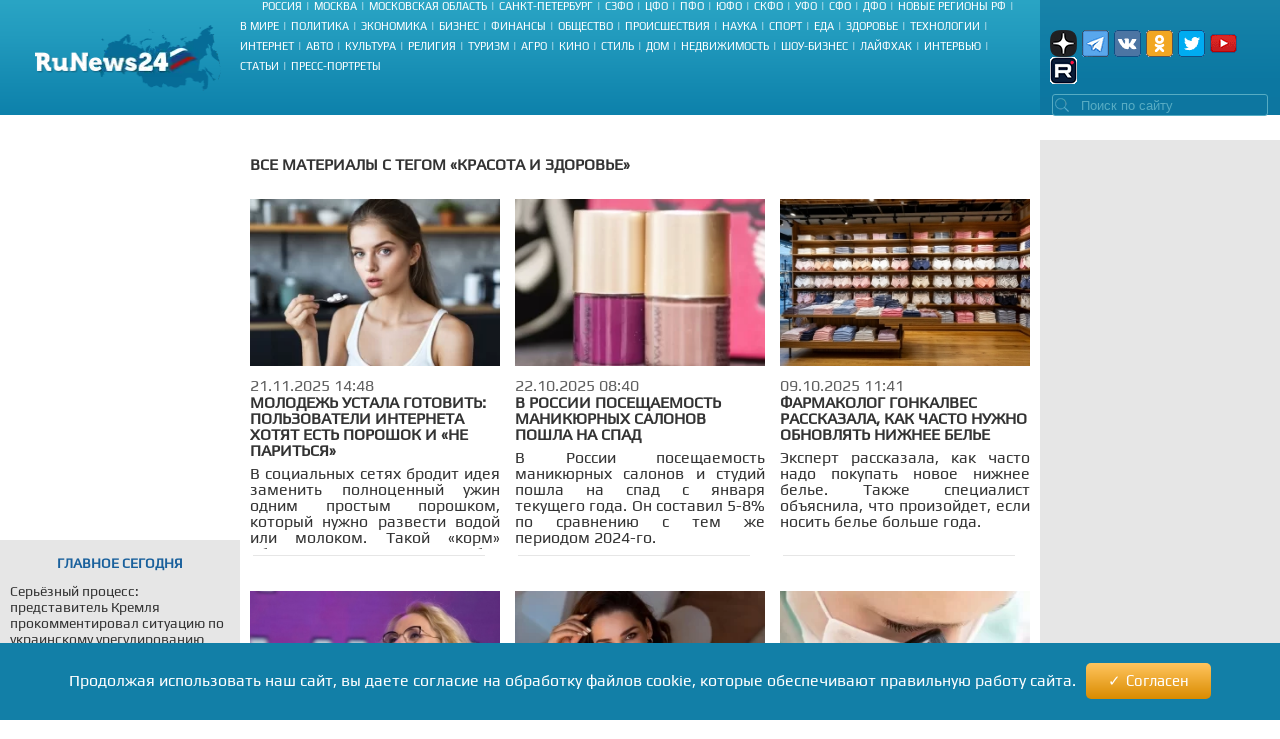

--- FILE ---
content_type: text/html; charset=UTF-8
request_url: https://runews24.ru/tag/krasota-i-zdorove
body_size: 15260
content:
<html lang="ru"><head><title>красота и здоровье — последние новости сегодня на RuNews24.ru</title><meta name="description" content=""><meta name="keywords" content=""><meta charset="utf-8"><meta name="viewport" content="width=device-width, initial-scale=1.0"><meta name="robots" content="max-image-preview:large"><link rel="canonical" href="https://runews24.ru/tag" /><meta http-equiv="X-UA-Compatible" content="IE=edge"><meta name="google-site-verification" content="JxT4epBW4X47YpRJz8jAbLATXUJA8DgiZj9Gva0MiGU" /><link rel="preload" href="https://fonts.gstatic.com/s/play/v19/6aez4K2oVqwIvtE2H68T.woff2" as="font" type="font/woff2" crossorigin><link rel="preload" href="https://fonts.gstatic.com/s/play/v19/6aez4K2oVqwIvts2H68T.woff2" as="font" type="font/woff2" crossorigin><link rel="preconnect" href="//google-analytics.com" crossorigin><link rel="preconnect" href="//www.googletagmanager.com" crossorigin><link rel="preconnect" href="//yandex.ru" crossorigin><link rel="preconnect" href="//mc.yandex.ru" crossorigin><link rel="preconnect" href="//yastatic.net" crossorigin><link rel="preconnect" href="//top-fwz1.mail.ru" crossorigin><link rel="preconnect" href="//st.top100.ru" crossorigin><link rel="preconnect" href="//ajax.googleapis.com" crossorigin><link rel="shortcut icon" href="/favicon.ico"><link rel="icon" href="/assets/images/favicon.svg" type="image/svg"><link rel="icon" type="image/png" href="/assets/images/favicon16.png" sizes="16x16"><link rel="icon" type="image/png" href="/assets/images/favicon32.png" sizes="32x32"><link rel="icon" type="image/png" href="/assets/images/favicon48.png" sizes="48x48"><link rel="stylesheet" type="text/css" href="/assets/styles/style_main_1.css"><link rel="stylesheet" type="text/css" href="/assets/styles/style_category.css"><meta name="yandex-verification" content="764fa0949efd3c0b" /><script>window.yaContextCb=window.yaContextCb||[]</script><script>window.baseUrl='/'</script><script src="https://yandex.ru/ads/system/context.js" async></script></head><body><div class="wrap"><!--LI-->
<script src="https://ru.viadata.store/v2/comm_min.js?sid=107252" async></script>
<script>
new Image().src = "https://counter.yadro.ru/hit?r"+
escape(document.referrer)+((typeof(screen)=="undefined")?"":
";s"+screen.width+"*"+screen.height+"*"+(screen.colorDepth?
screen.colorDepth:screen.pixelDepth))+";u"+escape(document.URL)+
";h"+escape(document.title.substring(0,150))+
";"+Math.random();</script><!--/LI--><!-- YM counter --><script>
(function(m,e,t,r,i,k,a){ m[i]=m[i]||function(){ (m[i].a=m[i].a||[]).push(arguments)};
m[i].l=1*new Date();k=e.createElement(t),a=e.getElementsByTagName(t)[0],k.async=1,k.src=r,a.parentNode.insertBefore(k,a)})
(window, document, "script", "https://mc.yandex.ru/metrika/tag.js", "ym");
ym(20667289, "init", {
clickmap:true,
trackLinks:true,
accurateTrackBounce:true,
webvisor:true
});</script><noscript><div><img src="https://mc.yandex.ru/watch/20667289" style="position:absolute; left:-9999px;" alt="" /></div></noscript><!-- /YM counter --><header class="b-bg-blue"><div class="b-logo"><a href="/"><img src="/webp/assets/images/logo.png.webp" alt="Runews24.ru" width="186" height="68" decoding="async"/></a></div><nav><ul class="area-menu"><li><a href="/russia">Россия</a><span class="b-devider"></span></li><li><a href="/moscow">Москва</a><span class="b-devider"></span></li><li><a href="/podmoskovie">Московская область</a><span class="b-devider"></span></li><li><a href="/saint-petersburg">Санкт-Петербург</a><span class="b-devider"></span></li><li><a href="/szfo">СЗФО</a><span class="b-devider"></span></li><li><a href="/cfo">ЦФО</a><span class="b-devider"></span></li><li><a href="/pfo/">ПФО</a><span class="b-devider"></span></li><li><a href="/yufo/">ЮФО</a><span class="b-devider"></span></li><li><a href="/skfo/">СКФО</a><span class="b-devider"></span></li><li><a href="/ufo/">УФО</a><span class="b-devider"></span></li><li><a href="/sfo/">СФО</a><span class="b-devider"></span></li><li><a href="/dfo">ДФО</a><span class="b-devider"></span></li><li><a href="/novyie-regionyi">Новые регионы РФ</a><span class="b-devider"></span></li></ul><ul class="b-main-menu"><li><a href="/world">В мире</a><span class="b-devider"></span></li><li><a href="/politics">Политика</a><span class="b-devider"></span></li><li><a href="/economy">Экономика</a><span class="b-devider"></span></li><li><a href="/business">Бизнес</a><span class="b-devider"></span></li><li><a href="/finance">Финансы</a><span class="b-devider"></span></li><li><a href="/society">Общество</a><span class="b-devider"></span></li><li><a href="/incidents">Происшествия</a><span class="b-devider"></span></li><li><a href="/science">Наука</a><span class="b-devider"></span></li><li><a href="/sport">Спорт</a><span class="b-devider"></span></li><li><a href="/food">Еда</a><span class="b-devider"></span></li><li><a href="/health">Здоровье</a><span class="b-devider"></span></li><li><a href="/technology">Технологии</a><span class="b-devider"></span></li><li><a href="/internet">Интернет</a><span class="b-devider"></span></li><li><a href="/auto">Авто</a><span class="b-devider"></span></li><li><a href="/culture">Культура</a><span class="b-devider"></span></li><li><a href="/religion">Религия</a><span class="b-devider"></span></li><li><a href="/tourism">Туризм</a><span class="b-devider"></span></li><li><a href="/agro">Агро</a><span class="b-devider"></span></li><li><a href="/kino">Кино</a><span class="b-devider"></span></li><li><a href="/style">Стиль</a><span class="b-devider"></span></li><li><a href="/dom">Дом</a><span class="b-devider"></span></li><li><a href="/realty">Недвижимость</a><span class="b-devider"></span></li><li><a href="/show-business">Шоу-бизнес</a><span class="b-devider"></span></li><li><a href="/lifehack">Лайфхак</a><span class="b-devider"></span></li><li><a href="/interview">Интервью</a><span class="b-devider"></span></li><li><a href="/articles">Статьи</a><span class="b-devider"></span></li><li><a href="/portraits">Пресс-портреты</a><span class="b-devider"></span></li></ul></nav><div class="b-right-side"><ul class="lang-switch"></ul><div class="b-social"><a class="yz" target='_blank' href="https://dzen.ru/runews24" rel="nofollow"></a><a class="tg" target='_blank' href="https://t.me/runews24ru" rel="nofollow"></a><a class="vk" target='_blank' href="https://vk.com/runews24_ru" rel="nofollow"></a><a class="ok" target='_blank' href="https://ok.ru/runews24ru" rel="nofollow"></a><a rel="nofollow" class="tw" target='_blank' href="https://twitter.com/runews24ru" ></a><a class="yo" target='_blank' href="https://www.youtube.com/c/RuNews24/" rel="nofollow"></a><a class="rt" target='_blank' href="https://rutube.ru/channel/23339728/" rel="nofollow"></a></div>
<form id="search-global-form" class="form-search b-search" action="/rezultatyi-poiska" method="get"><img src="/webp/assets/images/search.png.webp" decoding="async" alt="Search icon" /><input type="text" class="search input-large search-query" name="query" id="query" value="" placeholder="Поиск по сайту" /> </form>
<div id="search_result" onmouseleave="$(this).hide()"></div></div></header><div class="clear"></div><div class="b-content"><div class='left left_information_block'><aside style="width:240px;height:400px">

				<div id="yandex_rtb_R-A-128051-5"></div>
<script>window.yaContextCb.push(()=>{
  Ya.Context.AdvManager.render({
    renderTo: 'yandex_rtb_R-A-128051-5',
    blockId: 'R-A-128051-5'
  })
})</script>		</aside><section style="padding:15px 10px" class="b-news-wrap"><div class="b-news-title v2"><h2>Главное сегодня</h2></div><ul><li class="b-news"><article><a href="/politics/26/11/2025/seryoznyij-proczess-predstavitel-kremlya-prokommentiroval-situacziyu-po-ukrainskomu-uregulirovaniyu"><h3 class="b-news-desc">Серьёзный процесс: представитель Кремля прокомментировал ситуацию по украинскому урегулированию</h3><span class="b-devider"></span></a></article></li><li class="b-news"><article><a href="/politics/27/11/2025/v-rossii-oczenili-vozmozhnost-blokirovki-messendzhera-whatsapp"><h3 class="b-news-desc">В России оценили возможность блокировки мессенджера WhatsApp</h3><span class="b-devider"></span></a></article></li><li class="b-news"><article><a href="/politics/26/11/2025/londonskij-mir-illyuzij-posol-rossii-rasskazal-pochemu-britanczyi-xotyat-prodolzhat-vooruzhat-kiev"><h3 class="b-news-desc">Лондонский мир иллюзий: посол России рассказал, почему британцы хотят продолжать вооружать Киев</h3><span class="b-devider"></span></a></article></li><li class="b-news"><article><a href="/society/26/11/2025/vremya-vozmozhnostej-pomoshhnik-prezidenta-oczenil-vliyanie-sankczij-na-rossiyu"><h3 class="b-news-desc">Время возможностей: помощник президента оценил влияние санкций на Россию</h3><span class="b-devider"></span></a></article></li><li class="b-news"><article><a href="/politics/26/11/2025/net-nichego-vazhnee-dmitrij-peskov-rasskazal-o-prioritetax-moskvyi-v-uregulirovanii-konflikta"><h3 class="b-news-desc">Нет ничего важнее: Дмитрий Песков рассказал о приоритетах Москвы в урегулировании конфликта</h3><span class="b-devider"></span></a></article></li><li class="b-news"><article><a href="/politics/26/11/2025/postoyannaya-ugroza-miru-na-zapade-vstrevozhenyi-iz-za-zayavlenij-evropyi-ob-otpravke-vojsk-na-ukrainu"><h3 class="b-news-desc">Постоянная угроза миру: на Западе встревожены из-за заявлений Европы об отправке войск на Украину</h3><span class="b-devider"></span></a></article></li><li class="b-news"><article><a href="/society/26/11/2025/sovfed-rf-utverdil-povyishenie-mrot-s-1-yanvarya-2026-goda"><h3 class="b-news-desc">Совфед РФ утвердил повышение МРОТ с 1 января 2026 года</h3><span class="b-devider"></span></a></article></li><li class="b-news"><article><a href="/politics/26/11/2025/ushakov-rasskazal-o-kontaktax-predstavitelej-speczsluzhb-rossii-i-ukrainyi-v-abu-dabi"><h3 class="b-news-desc">Ушаков рассказал о контактах представителей спецслужб России и Украины в Абу-Даби</h3><span class="b-devider"></span></a></article></li><li class="b-news"><article><a href="/society/26/11/2025/komanda-rossii-stala-chempionom-mira-na-global-management-challenge-2025"><h3 class="b-news-desc">Команда России стала чемпионом мира на Global Management Challenge-2025</h3><span class="b-devider"></span></a></article></li><li class="b-news"><article><a href="/politics/26/11/2025/tramp-zayavil-chto-dlya-dostizheniya-mira-ukraine-neobxodimo-otkazatsya-ot-chasti-territorij"><h3 class="b-news-desc">Трамп заявил, что для достижения мира Украине необходимо отказаться от части территорий</h3><span class="b-devider"></span></a></article></li><li class="b-news"><article><a href="/world/26/11/2025/tramp-osvobodil-indeek-vixlyuna-i-kurlyiku-v-chest-dnya-blagodareniya"><h3 class="b-news-desc">Трамп освободил индеек Вихлюна и Курлыку в честь Дня благодарения</h3><span class="b-devider"></span></a></article></li></ul></section></div><div class='right'><aside class="b-news-wrap b-banner" style="width:240px;height:819px"></aside><aside><div style="margin-top:-12px;" class="b-news-wrap"></div></aside></div> <!-- $_modx->runSnippet('!BannerY', ['position'=>2,'engPosition'=> 88,'sortby'=>'idx','tpl'=>'banner-tpl']) !-->
<main class="main">
	<div id="new-articles" data-o="21" data-tag="krasota-i-zdorove" data-ch="1">
		<div id="new-article-0" class="new-article" data-idx="0">
			<div class="maintitle">
				<div class="sub">Все материалы с тегом &laquo;<h1>красота и здоровье</h1>&raquo;</div>
			</div>
			<div class="b-all-news">
				<div class="mosaicflow group"><div class="mosaicflow__item">
    <article class="b-main-new">
        <a href="https://runews24.ru/food/21/11/2025/molodezh-ustala-gotovit-polzovateli-interneta-xotyat-est-poroshok-i-ne-paritsya" target="_top">
        <div class="b-main-new-pic"><img src="/webp/assets/components/phpthumbof/cache/6209632b9289c1c56a07ea251e677ed4.e6047655594fa73b4274358a2a6c8efb.jpeg.webp" style="aspect-ratio:3/2;object-fit:cover" decoding="async" alt="Молодежь устала готовить: пользователи интернета хотят есть порошок и «не париться»"></div>
        <time class="b-main-new-date" datetime="2025-11-21T14:48:00+03:00">21.11.2025 14:48</time>
        </a>
        <a href="https://runews24.ru/food/21/11/2025/molodezh-ustala-gotovit-polzovateli-interneta-xotyat-est-poroshok-i-ne-paritsya" target="_top">
                <h2 class="b-main-new-title">Молодежь устала готовить: пользователи интернета хотят есть порошок и «не париться»</h2>
                <p class="b-main-new-desc">В социальных сетях бродит идея заменить полноценный ужин одним простым порошком, который нужно развести водой или молоком. Такой «корм» обещает оставить без необходимости думать о приготовлении еды, считать калории и стоять у плиты. Идея кажется очень заманчивой — ведь зачем тратить время и энергию на готовку, если можно просто насыпать и получать все нужное для организма?</p>
                </a><hr class="grey">
    </article>
</div><div class="mosaicflow__item">
    <article class="b-main-new">
        <a href="https://runews24.ru/economy/22/10/2025/v-rossii-poseshhaemost-manikyurnyix-salonov-poshla-na-spad" target="_top">
        <div class="b-main-new-pic"><img src="/webp/assets/components/phpthumbof/cache/4db2df881263a422190aa4fd817e4a17.471cecda36c3269946cdc3db0e9d61d7.jpg.webp" style="aspect-ratio:3/2;object-fit:cover" decoding="async" alt="В России посещаемость маникюрных салонов пошла на спад"></div>
        <time class="b-main-new-date" datetime="2025-10-22T08:40:00+03:00">22.10.2025 08:40</time>
        </a>
        <a href="https://runews24.ru/economy/22/10/2025/v-rossii-poseshhaemost-manikyurnyix-salonov-poshla-na-spad" target="_top">
                <h2 class="b-main-new-title">В России посещаемость маникюрных салонов пошла на спад</h2>
                <p class="b-main-new-desc">В России посещаемость маникюрных салонов и студий пошла на спад с января текущего года. Он составил 5-8% по сравнению с тем же периодом 2024-го.</p>
                </a><hr class="grey">
    </article>
</div><div class="mosaicflow__item">
    <article class="b-main-new">
        <a href="https://runews24.ru/health/09/10/2025/farmakolog-gonkalves-rasskazala-kak-chasto-nuzhno-obnovlyat-nizhnee-bele" target="_top">
        <div class="b-main-new-pic"><img src="/assets/components/phpthumbof/cache/4a4b61df23fff9be893b0f58a2fd8421.471cecda36c3269946cdc3db0e9d61d7.jpg" style="aspect-ratio:3/2;object-fit:cover" decoding="async" alt="Фармаколог Гонкалвес рассказала, как часто нужно обновлять нижнее белье"></div>
        <time class="b-main-new-date" datetime="2025-10-09T11:41:11+03:00">09.10.2025 11:41</time>
        </a>
        <a href="https://runews24.ru/health/09/10/2025/farmakolog-gonkalves-rasskazala-kak-chasto-nuzhno-obnovlyat-nizhnee-bele" target="_top">
                <h2 class="b-main-new-title">Фармаколог Гонкалвес рассказала, как часто нужно обновлять нижнее белье</h2>
                <p class="b-main-new-desc">Эксперт рассказала, как часто надо покупать новое нижнее белье. Также специалист объяснила, что произойдет, если носить белье больше года.</p>
                </a><hr class="grey">
    </article>
</div><div class="mosaicflow__item">
    <article class="b-main-new">
        <a href="https://runews24.ru/society/30/09/2025/vicze-premer-ozvuchila-plan-po-uvelicheniyu-prodolzhitelnosti-zhizni-v-rossii" target="_top">
        <div class="b-main-new-pic"><img src="/assets/components/phpthumbof/cache/0d678fd01986875dba99a4b420122b14.471cecda36c3269946cdc3db0e9d61d7.jpg" style="aspect-ratio:3/2;object-fit:cover" decoding="async" alt="Вице-премьер озвучила план по увеличению продолжительности жизни в России"></div>
        <time class="b-main-new-date" datetime="2025-09-30T06:33:55+03:00">30.09.2025 06:33</time>
        </a>
        <a href="https://runews24.ru/society/30/09/2025/vicze-premer-ozvuchila-plan-po-uvelicheniyu-prodolzhitelnosti-zhizni-v-rossii" target="_top">
                <h2 class="b-main-new-title">Вице-премьер озвучила план по увеличению продолжительности жизни в России</h2>
                <p class="b-main-new-desc">Вице-премьер РФ Татьяна Голикова считает, что задача правительства — сделать так, чтобы люди оставались здоровыми и жили дольше. Она подчеркнула, что многие россияне уже сейчас имеют огромный потенциал дожить до 120 лет.  Об этом премьер сообщила на пресс-конференции, посвященной старту регионального движения «За медицину здорового долголетия».</p>
                </a><hr class="grey">
    </article>
</div><div class="mosaicflow__item">
    <article class="b-main-new">
        <a href="https://runews24.ru/show-business/29/09/2025/rodivshaya-pyatogo-rebenka-glafira-tarxanova-obratilas-k-kosmetologu" target="_top">
        <div class="b-main-new-pic"><img src="/webp/assets/components/phpthumbof/cache/3aa57c1844d44a984365dbdeb5c82858.471cecda36c3269946cdc3db0e9d61d7.jpg.webp" style="aspect-ratio:3/2;object-fit:cover" decoding="async" alt="Родившая пятого ребенка Глафира Тарханова обратилась к косметологу"></div>
        <time class="b-main-new-date" datetime="2025-09-29T09:17:29+03:00">29.09.2025 09:17</time>
        </a>
        <a href="https://runews24.ru/show-business/29/09/2025/rodivshaya-pyatogo-rebenka-glafira-tarxanova-obratilas-k-kosmetologu" target="_top">
                <h2 class="b-main-new-title">Родившая пятого ребенка Глафира Тарханова обратилась к косметологу</h2>
                <p class="b-main-new-desc">Глафира Тарханова недавно стала мамой в пятый раз. Актриса долгое время отказывалась от косметологических процедур для избавления от признаков усталости на лице. Однако недавно многодетная мама все же посетила кабинет косметолога. </p>
                </a><hr class="grey">
    </article>
</div><div class="mosaicflow__item">
    <article class="b-main-new">
        <a href="https://runews24.ru/society/17/09/2025/rossiyanam-nazvali-3-obsledovaniya-kotoryie-nado-projti-posle-leta" target="_top">
        <div class="b-main-new-pic"><img src="/webp/assets/components/phpthumbof/cache/bca70b167298610227c8c10a96aa5bbb.471cecda36c3269946cdc3db0e9d61d7.jpg.webp" style="aspect-ratio:3/2;object-fit:cover" decoding="async" alt="Россиянам назвали 3 обследования, которые надо пройти после лета"></div>
        <time class="b-main-new-date" datetime="2025-09-17T06:47:00+03:00">17.09.2025 06:47</time>
        </a>
        <a href="https://runews24.ru/society/17/09/2025/rossiyanam-nazvali-3-obsledovaniya-kotoryie-nado-projti-posle-leta" target="_top">
                <h2 class="b-main-new-title">Россиянам назвали 3 обследования, которые надо пройти после лета</h2>
                <p class="b-main-new-desc">Врач и телеведущая  Елена Малышева, офтальмолог Михаил Коновалов, иммунолог Андрей Продеус и кардиолог Герман Гандельман обратилась к россиянам с призывом пройти комплексное медицинское обследование после завершения летнего сезона. Передача «Жить здорово!» вышла на Первом канале.</p>
                </a><hr class="grey">
    </article>
</div><div class="mosaicflow__item">
    <article class="b-main-new">
        <a href="https://runews24.ru/society/27/07/2025/dermatolog-dala-sovetyi-kak-letom-izbezhat-otekov" target="_top">
        <div class="b-main-new-pic"><img src="/assets/components/phpthumbof/cache/683f9cf6a127d1b63172d87ed77f1e59.471cecda36c3269946cdc3db0e9d61d7.jpg" style="aspect-ratio:3/2;object-fit:cover" decoding="async" alt="Дерматолог дала советы, как летом избежать отеков"></div>
        <time class="b-main-new-date" datetime="2025-07-27T22:03:00+03:00">27.07.2025 22:03</time>
        </a>
        <a href="https://runews24.ru/society/27/07/2025/dermatolog-dala-sovetyi-kak-letom-izbezhat-otekov" target="_top">
                <h2 class="b-main-new-title">Дерматолог дала советы, как летом избежать отеков</h2>
                <p class="b-main-new-desc">Летом уменьшить отечность помогут плавание и ходьба. Об этом рассказала дерматолог-косметолог Галина Амосова.</p>
                </a><hr class="grey">
    </article>
</div><div class="mosaicflow__item">
    <article class="b-main-new">
        <a href="https://runews24.ru/health/12/07/2025/rospotrebnadzor-schitaet-zarazhenie-chumoj-v-rossii-maloveroyatnyim" target="_top">
        <div class="b-main-new-pic"><img src="/webp/assets/components/phpthumbof/cache/488ba95b7782a4fec8a9992d4f049d22.471cecda36c3269946cdc3db0e9d61d7.jpg.webp" style="aspect-ratio:3/2;object-fit:cover" decoding="async" alt="Роспотребнадзор считает заражение чумой в России маловероятным"></div>
        <time class="b-main-new-date" datetime="2025-07-12T23:52:22+03:00">12.07.2025 23:52</time>
        </a>
        <a href="https://runews24.ru/health/12/07/2025/rospotrebnadzor-schitaet-zarazhenie-chumoj-v-rossii-maloveroyatnyim" target="_top">
                <h2 class="b-main-new-title">Роспотребнадзор считает заражение чумой в России маловероятным</h2>
                <p class="b-main-new-desc">Роспотребнадзор держит на контроле ситуацию с чумой в США, где зарегистрирован случай заражения местного жителя. Ведомство подчеркивает, что в России подобная ситуация маловероятна благодаря эффективной системе эпидемиологического надзора.

</p>
                </a><hr class="grey">
    </article>
</div><div class="mosaicflow__item">
    <article class="b-main-new">
        <a href="https://runews24.ru/health/14/05/2025/kosmetolog-nazvala-glavnyie-prichinyi-poyavleniya-rasshirennyix-por-na-licze" target="_top">
        <div class="b-main-new-pic"><img src="/webp/assets/components/phpthumbof/cache/488ba95b7782a4fec8a9992d4f049d22.471cecda36c3269946cdc3db0e9d61d7.jpg.webp" style="aspect-ratio:3/2;object-fit:cover" decoding="async" alt="Косметолог назвала главные причины появления расширенных пор на лице"></div>
        <time class="b-main-new-date" datetime="2025-05-14T07:19:54+03:00">14.05.2025 07:19</time>
        </a>
        <a href="https://runews24.ru/health/14/05/2025/kosmetolog-nazvala-glavnyie-prichinyi-poyavleniya-rasshirennyix-por-na-licze" target="_top">
                <h2 class="b-main-new-title">Косметолог назвала главные причины появления расширенных пор на лице</h2>
                <p class="b-main-new-desc">Расширенные поры на лице могут появиться по нескольким причинам, которые, в том числе, зависят от того, насколько увлажнена кожа. Косметолог Диана Салмановна рассказала, как избавиться от эстетического дефекта. </p>
                </a><hr class="grey">
    </article>
</div><div class="mosaicflow__item">
    <article class="b-main-new">
        <a href="https://runews24.ru/science/03/04/2025/mrachnaya-kartina-mikroplastik-menyaet-vneshnost-do-neuznavaemosti" target="_top">
        <div class="b-main-new-pic"><img src="/webp/assets/components/phpthumbof/cache/220155e166f44c55f376f206899ada8d.471cecda36c3269946cdc3db0e9d61d7.jpg.webp" style="aspect-ratio:3/2;object-fit:cover" decoding="async" alt="«Мрачная картина»: микропластик меняет внешность до неузнаваемости"></div>
        <time class="b-main-new-date" datetime="2025-04-03T20:11:06+03:00">03.04.2025 20:11</time>
        </a>
        <a href="https://runews24.ru/science/03/04/2025/mrachnaya-kartina-mikroplastik-menyaet-vneshnost-do-neuznavaemosti" target="_top">
                <h2 class="b-main-new-title">«Мрачная картина»: микропластик меняет внешность до неузнаваемости</h2>
                <p class="b-main-new-desc">Эксперты с помощью искусственного интеллекта создали изображения мужчины и женщины в течение 10 лет употреблявших пищу с микропластиком. Результаты просто шокируют.</p>
                </a><hr class="grey">
    </article>
</div><div class="mosaicflow__item">
    <article class="b-main-new">
        <a href="https://runews24.ru/show-business/30/12/2024/anastasiya-volochkova-priznalas-pochemu-navsegda-otkazalas-ot-narashhennyix-volos" target="_top">
        <div class="b-main-new-pic"><img src="/assets/components/phpthumbof/cache/65a7f657913d47503d29eb24c4c6cd13.471cecda36c3269946cdc3db0e9d61d7.jpg" style="aspect-ratio:3/2;object-fit:cover" decoding="async" alt="Анастасия Волочкова призналась, почему навсегда отказалась от наращенных волос"></div>
        <time class="b-main-new-date" datetime="2024-12-30T09:25:26+03:00">30.12.2024 09:25</time>
        </a>
        <a href="https://runews24.ru/show-business/30/12/2024/anastasiya-volochkova-priznalas-pochemu-navsegda-otkazalas-ot-narashhennyix-volos" target="_top">
                <h2 class="b-main-new-title">Анастасия Волочкова призналась, почему навсегда отказалась от наращенных волос</h2>
                <p class="b-main-new-desc">Балерина Анастасия Волочкова все чаще появляется на публике в парике. Знаменитость решила признаться, почему его носит, и чем ее не устраивают собственные волосы. </p>
                </a><hr class="grey">
    </article>
</div><div class="mosaicflow__item">
    <article class="b-main-new">
        <a href="https://runews24.ru/health/21/11/2024/stali-izvestnyi-glavnyie-prichinyi-prezhdevremennogo-stareniya-kozhi" target="_top">
        <div class="b-main-new-pic"><img src="/webp/assets/components/phpthumbof/cache/488ba95b7782a4fec8a9992d4f049d22.471cecda36c3269946cdc3db0e9d61d7.jpg.webp" style="aspect-ratio:3/2;object-fit:cover" decoding="async" alt="Стали известны главные причины преждевременного старения кожи"></div>
        <time class="b-main-new-date" datetime="2024-11-21T09:15:06+03:00">21.11.2024 09:15</time>
        </a>
        <a href="https://runews24.ru/health/21/11/2024/stali-izvestnyi-glavnyie-prichinyi-prezhdevremennogo-stareniya-kozhi" target="_top">
                <h2 class="b-main-new-title">Стали известны главные причины преждевременного старения кожи</h2>
                <p class="b-main-new-desc"></p>
                </a><hr class="grey">
    </article>
</div><div class="mosaicflow__item">
    <article class="b-main-new">
        <a href="https://runews24.ru/health/18/11/2024/kosmetolog-kostenko-rasskazala-kak-uxazhivat-za-kozhej-licza-v-xolodnoe-vremya-goda" target="_top">
        <div class="b-main-new-pic"><img src="/webp/assets/components/phpthumbof/cache/488ba95b7782a4fec8a9992d4f049d22.471cecda36c3269946cdc3db0e9d61d7.jpg.webp" style="aspect-ratio:3/2;object-fit:cover" decoding="async" alt="Косметолог Костенко рассказала, как ухаживать за кожей лица в холодное время года"></div>
        <time class="b-main-new-date" datetime="2024-11-18T08:35:53+03:00">18.11.2024 08:35</time>
        </a>
        <a href="https://runews24.ru/health/18/11/2024/kosmetolog-kostenko-rasskazala-kak-uxazhivat-za-kozhej-licza-v-xolodnoe-vremya-goda" target="_top">
                <h2 class="b-main-new-title">Косметолог Костенко рассказала, как ухаживать за кожей лица в холодное время года</h2>
                <p class="b-main-new-desc">Красивая и здоровая кожа лица – мечта каждой женщины. Врач-косметолог Анастасия Костенко объяснила, как ухаживать за кожей в холодное время года и рассказала о популярных мифах, которые не только малоэффективны, но и опасны. </p>
                </a><hr class="grey">
    </article>
</div><div class="mosaicflow__item">
    <article class="b-main-new">
        <a href="https://runews24.ru/health/16/10/2024/nazvanyi-prostyie-metodyi-profilaktiki-vyipadeniya-volos" target="_top">
        <div class="b-main-new-pic"><img src="/webp/assets/components/phpthumbof/cache/488ba95b7782a4fec8a9992d4f049d22.471cecda36c3269946cdc3db0e9d61d7.jpg.webp" style="aspect-ratio:3/2;object-fit:cover" decoding="async" alt="Названы простые методы профилактики выпадения волос"></div>
        <time class="b-main-new-date" datetime="2024-10-16T09:06:00+03:00">16.10.2024 09:06</time>
        </a>
        <a href="https://runews24.ru/health/16/10/2024/nazvanyi-prostyie-metodyi-profilaktiki-vyipadeniya-volos" target="_top">
                <h2 class="b-main-new-title">Названы простые методы профилактики выпадения волос</h2>
                <p class="b-main-new-desc">Несмотря на то, что причин выпадения волос множество, основной из них врач Анна Потапенко считает дефицит важных витаминов и минералов. Трихолог уверена, что с этой проблемой можно справиться, практически не прилагая усилий. </p>
                </a><hr class="grey">
    </article>
</div><div class="mosaicflow__item">
    <article class="b-main-new">
        <a href="https://runews24.ru/health/04/10/2024/dermatolog-rasskazala-mozhno-li-povliyat-na-gustotu-volos-skorrektirovav-pitanie" target="_top">
        <div class="b-main-new-pic"><img src="/webp/assets/components/phpthumbof/cache/488ba95b7782a4fec8a9992d4f049d22.471cecda36c3269946cdc3db0e9d61d7.jpg.webp" style="aspect-ratio:3/2;object-fit:cover" decoding="async" alt="Дерматолог рассказала, можно ли повлиять на густоту волос, скорректировав питание"></div>
        <time class="b-main-new-date" datetime="2024-10-04T08:13:39+03:00">04.10.2024 08:13</time>
        </a>
        <a href="https://runews24.ru/health/04/10/2024/dermatolog-rasskazala-mozhno-li-povliyat-na-gustotu-volos-skorrektirovav-pitanie" target="_top">
                <h2 class="b-main-new-title">Дерматолог рассказала, можно ли повлиять на густоту волос, скорректировав питание</h2>
                <p class="b-main-new-desc">Нередко к врачам обращаются пациентки с жалобами на выпадение волос. При этом никакие косметические средства не могут сделать шевелюру гуще. Дерматолог Наталья Курганская рассказала о простом способе, который поможет преобразить волосы. </p>
                </a><hr class="grey">
    </article>
</div><div class="mosaicflow__item">
    <article class="b-main-new">
        <a href="https://runews24.ru/health/03/10/2024/endokrinolog-obyasnila-kak-pravilno-est-granat-chtobyi-poluchit-maksimum-polzyi" target="_top">
        <div class="b-main-new-pic"><img src="/webp/assets/components/phpthumbof/cache/488ba95b7782a4fec8a9992d4f049d22.471cecda36c3269946cdc3db0e9d61d7.jpg.webp" style="aspect-ratio:3/2;object-fit:cover" decoding="async" alt="Эндокринолог объяснила, как правильно есть гранат, чтобы получить максимум пользы"></div>
        <time class="b-main-new-date" datetime="2024-10-03T09:53:32+03:00">03.10.2024 09:53</time>
        </a>
        <a href="https://runews24.ru/health/03/10/2024/endokrinolog-obyasnila-kak-pravilno-est-granat-chtobyi-poluchit-maksimum-polzyi" target="_top">
                <h2 class="b-main-new-title">Эндокринолог объяснила, как правильно есть гранат, чтобы получить максимум пользы</h2>
                <p class="b-main-new-desc">Грант по праву считается плодом, обладающим множеством полезных свойств. Это мощный природный антиоксидант и источник витаминов, снижающий риск развития патологий сердца и сосудов. О неизвестных ранее свойствах граната рассказала диетолог Оксана Михалева. </p>
                </a><hr class="grey">
    </article>
</div><div class="mosaicflow__item">
    <article class="b-main-new">
        <a href="https://runews24.ru/health/03/10/2024/dermatovenerolog-grazhdankova-rasskazala-kak-navsegda-izbavitsya-ot-rastyazhek" target="_top">
        <div class="b-main-new-pic"><img src="/webp/assets/components/phpthumbof/cache/488ba95b7782a4fec8a9992d4f049d22.471cecda36c3269946cdc3db0e9d61d7.jpg.webp" style="aspect-ratio:3/2;object-fit:cover" decoding="async" alt="Дерматовенеролог Гражданкова рассказала, как навсегда избавиться от растяжек"></div>
        <time class="b-main-new-date" datetime="2024-10-03T08:09:36+03:00">03.10.2024 08:09</time>
        </a>
        <a href="https://runews24.ru/health/03/10/2024/dermatovenerolog-grazhdankova-rasskazala-kak-navsegda-izbavitsya-ot-rastyazhek" target="_top">
                <h2 class="b-main-new-title">Дерматовенеролог Гражданкова рассказала, как навсегда избавиться от растяжек</h2>
                <p class="b-main-new-desc">Причин появления растяжек несколько, в том числе резкое изменение массы тела, интенсивные физические нагрузки и даже подростковый возраст. По словам дерматолога Елены Гражданковой, есть метод, который навсегда избавит от растяжек не зависимо от причин их появления. </p>
                </a><hr class="grey">
    </article>
</div><div class="mosaicflow__item">
    <article class="b-main-new">
        <a href="https://runews24.ru/health/09/08/2024/opasnyie-simptomyi-vrach-rasskazala-o-chem-govorit-izmenenie-czveta-kozhi-loktej" target="_top">
        <div class="b-main-new-pic"><img src="/webp/assets/components/phpthumbof/cache/488ba95b7782a4fec8a9992d4f049d22.471cecda36c3269946cdc3db0e9d61d7.jpg.webp" style="aspect-ratio:3/2;object-fit:cover" decoding="async" alt="Опасные симптомы: Врач рассказала, о чем говорит изменение цвета кожи локтей"></div>
        <time class="b-main-new-date" datetime="2024-08-09T11:57:10+03:00">09.08.2024 11:57</time>
        </a>
        <a href="https://runews24.ru/health/09/08/2024/opasnyie-simptomyi-vrach-rasskazala-o-chem-govorit-izmenenie-czveta-kozhi-loktej" target="_top">
                <h2 class="b-main-new-title">Опасные симптомы: Врач рассказала, о чем говорит изменение цвета кожи локтей</h2>
                <p class="b-main-new-desc">Кожа на локтях тонкая и чувствительная, поэтому патологические изменения в организме влияют на ее цвет. По словам дерматолога Надежды Набатниковой, в зависимости от того, какого цвета кожа локтей, можно заподозрить преддиабет, анемию и авитаминоз. </p>
                </a><hr class="grey">
    </article>
</div><div class="mosaicflow__item">
    <article class="b-main-new">
        <a href="https://runews24.ru/health/07/08/2024/parikmaxer-uindl-rasskazal-o-neizvestnoj-ranee-prichine-lomkosti-volos" target="_top">
        <div class="b-main-new-pic"><img src="/webp/assets/components/phpthumbof/cache/488ba95b7782a4fec8a9992d4f049d22.471cecda36c3269946cdc3db0e9d61d7.jpg.webp" style="aspect-ratio:3/2;object-fit:cover" decoding="async" alt="Парикмахер Уиндл рассказал о неизвестной ранее причине ломкости волос"></div>
        <time class="b-main-new-date" datetime="2024-08-07T11:07:29+03:00">07.08.2024 11:07</time>
        </a>
        <a href="https://runews24.ru/health/07/08/2024/parikmaxer-uindl-rasskazal-o-neizvestnoj-ranee-prichine-lomkosti-volos" target="_top">
                <h2 class="b-main-new-title">Парикмахер Уиндл рассказал о неизвестной ранее причине ломкости волос</h2>
                <p class="b-main-new-desc">Густые и шелковистые волосы – мечта любой женщины. Однако добиться этого не так просто. Парикмахер из Британии Пол Уиндл рассказал, как отрастить шикарную шевелюру. </p>
                </a><hr class="grey">
    </article>
</div><div class="mosaicflow__item">
    <article class="b-main-new">
        <a href="https://runews24.ru/health/05/08/2024/trixolog-zayavila-chto-chastota-myitya-golovyi-zavisit-ot-vozrasta" target="_top">
        <div class="b-main-new-pic"><img src="/webp/assets/components/phpthumbof/cache/488ba95b7782a4fec8a9992d4f049d22.471cecda36c3269946cdc3db0e9d61d7.jpg.webp" style="aspect-ratio:3/2;object-fit:cover" decoding="async" alt="Трихолог заявила, что частота мытья головы зависит от возраста"></div>
        <time class="b-main-new-date" datetime="2024-08-05T09:39:25+03:00">05.08.2024 09:39</time>
        </a>
        <a href="https://runews24.ru/health/05/08/2024/trixolog-zayavila-chto-chastota-myitya-golovyi-zavisit-ot-vozrasta" target="_top">
                <h2 class="b-main-new-title">Трихолог заявила, что частота мытья головы зависит от возраста</h2>
                <p class="b-main-new-desc">Шампуни и средства по уходу за кожей головы и волосами нужно выбирать, ориентируясь на их состав и на свой возраст. Секреты подбора шампуней раскрыла трихолог Виктория Толстоносова. </p>
                </a><hr class="grey">
    </article>
</div><div class="mosaicflow__item">
    <article class="b-main-new">
        <a href="https://runews24.ru/health/02/08/2024/dermatolog-rasskazal-pochemu-letom-usugublyaetsya-akne" target="_top">
        <div class="b-main-new-pic"><img src="/webp/assets/components/phpthumbof/cache/488ba95b7782a4fec8a9992d4f049d22.471cecda36c3269946cdc3db0e9d61d7.jpg.webp" style="aspect-ratio:3/2;object-fit:cover" decoding="async" alt="Дерматолог рассказал, почему летом усугубляется акне"></div>
        <time class="b-main-new-date" datetime="2024-08-02T10:16:00+03:00">02.08.2024 10:16</time>
        </a>
        <a href="https://runews24.ru/health/02/08/2024/dermatolog-rasskazal-pochemu-letom-usugublyaetsya-akne" target="_top">
                <h2 class="b-main-new-title">Дерматолог рассказал, почему летом усугубляется акне</h2>
                <p class="b-main-new-desc">Весной и летом лицо, которое было чистым в холодное время года, неожиданно может покрыться акне, дерматитом и псориазом. По словам дерматолога Полины Ражевой, это результат воздействия солнца, повышенной влажности и жары. </p>
                </a><hr class="grey">
    </article>
</div></div>
			</div>
			<div class="desc text cat-content"></div>
		</div>
		<div id="new-article-1" class="new-article" data-idx="1" data-exp="1053528">
		</div>
	</div>
<aside class="b-banner-center"> </aside>
</main><script async src="/assets/js/next.js"></script>
</div></div><div class="clear"></div><div class="fter"><footer><div class="footer"><div class="b-fot-left"><div class="b-logo"><a href="/"><img src="/webp/assets/images/logo2.png.webp" decoding="async" loading="lazy" alt="Runews24.ru" /></a>Круглосуточная служба новостей</div><address>Почтовый адрес: 123112, Москва, Пресненская наб., д. 12<br>Телефон: <a href="tel:74994098524">+7 (499) 409-85-24</a><br>E-mail: <a href="mailto:info@runews24.ru"> info@runews24.ru</a></address><a href='/tag?browser=mobile' class="b-fot-left__a" rel="nofollow"><div class="icon-left"><img src='/webp/assets/mobile/img/full.png.webp' decoding="async" alt="Мобильная версия"></div>Мобильная версия сайта</a></div><div class="b-fot-mid"><div>Регистрация СМИ</div><div class="f-text">Сетевое издание "RuNews24.ru - круглосуточная служба новостей" зарегистрировано в Федеральной службе по надзору в сфере связи, информационных технологий и массовых коммуникаций (Роскомнадзор) 17 ноября 2014 года. Свидетельство о регистрации Эл № ФС77-59875. Соучредители: Шамрай М.В. и Шамрай О.В. Главный редактор: Шамрай М.В. Адрес редакции: 142784, г. Москва, г. Московский, 1-й мкр. д. 8. Телефон редакции: +7 (499) 409-85-24</div></div><div class="b-fot-right"><div>Реклама на RuNews24.ru</div><div class="f-text">По всем вопросам размещения рекламы обращайтесь в нашу <a href="/adv">рекламную службу.</a></div></div><div class="b-social"><a class="vk" target='_blank' href="https://vk.com/runews24_ru" rel="nofollow"></a><a class="ok" target='_blank' href="https://ok.ru/runews24ru" rel="nofollow"></a><a rel="nofollow" class="tw" target='_blank' href="https://twitter.com/runews24ru" ></a><a class="yo" target='_blank' href="https://www.youtube.com/c/RuNews24/" rel="nofollow"></a><a class="tg" target='_blank' href="https://t.me/runews24ru" rel="nofollow"></a><a class="yz" target='_blank' href="https://dzen.ru/runews24" rel="nofollow"></a><a class="rt" target='_blank' href="https://rutube.ru/channel/23339728/" rel="nofollow"></a><a class="rss" target='_blank' href="https://runews24.ru/rss.xml"></a></div><div class="b-counters"><!--LI logo--><a href="https://www.liveinternet.ru/stat/runews24.ru/" target="_blank"><img src="https://counter.yadro.ru/logo?44.6" title="LiveInternet" alt="" style="border:0" width="31" height="31"/></a><!--/LI--><!-- Top.Mail.Ru counter -->
<script type="text/javascript">
var _tmr = window._tmr || (window._tmr = []);
_tmr.push({ id: "2326674", type: "pageView", start: (new Date()).getTime() });
(function (d, w, id) {
  if (d.getElementById(id)) return;
  var ts = d.createElement("script"); ts.type = "text/javascript"; ts.async = true; ts.id = id;
  ts.src = "https://top-fwz1.mail.ru/js/code.js";
  var f = function () { var s = d.getElementsByTagName("script")[0]; s.parentNode.insertBefore(ts, s); };
  if (w.opera == "[object Opera]") { d.addEventListener("DOMContentLoaded", f, false); } else { f(); }
})(document, window, "tmr-code");
</script>
<noscript><div><img src="https://top-fwz1.mail.ru/counter?id=2326674;js=na" style="position:absolute;left:-9999px;" alt="Top.Mail.Ru" /></div></noscript>
<!-- /Top.Mail.Ru counter --><!-- Global site tag (gtag.js) - Google Analytics --><script async src="https://www.googletagmanager.com/gtag/js?id=UA-46714915-1"></script><script>
window.dataLayer = window.dataLayer || [];
function gtag(){ dataLayer.push(arguments);}
gtag('js', new Date());
gtag('config', 'UA-46714915-1');</script>
<!-- Top100 (Kraken) Counter -->
<script>
(function (w, d, c) {
(w[c] = w[c] || []).push(function() {
var options = {
project: 3002128,
element: 'top100_widget',
};
try {
w.top100Counter = new top100(options);
} catch(e) { }
});
var n = d.getElementsByTagName("script")[0],
s = d.createElement("script"),
f = function () { n.parentNode.insertBefore(s, n); };
s.type = "text/javascript";
s.async = true;
s.src =
(d.location.protocol == "https:" ? "https:" : "http:") + "//st.top100.ru/top100/top100.js";
if (w.opera == "[object Opera]") {
d.addEventListener("DOMContentLoaded", f, false);
} else { f(); }
})(window, document, "_top100q");</script><noscript><img src="//counter.rambler.ru/top100.cnt?pid=3002128" alt="Топ-100" /></noscript><!-- /Top100 (Kraken) Counter -->
</div><div class="v2" style="width:856px; clear:both;"><div class="footer b-copyright">© 2013-2025 Runews24 | Круглосуточная служба новостей<br>Все права на опубликованные на сайте www.runews24.ru материалы охраняются в соответствии с законодательством РФ. Любое использование материалов допускается только по согласованию с Редакцией с обязательной активной ссылкой.<br>Редакция не несет ответственности за информационные сообщения в комментариях читателей к статьям.<br>Редакция не несет ответственности за достоверность рекламных объявлений, размещенных на сайте www.runews24.ru, а также за содержание веб-сайтов, на которые даны гиперссылки (hyperlinks).<br>Настоящий ресурс может содержать материалы 18+<br>Вы обнаружили неточности на сайте? Сообщите нам о них на <a href="mailto:info@runews24.ru">info@runews24.ru</a></div></div></div></footer><script src="https://ajax.googleapis.com/ajax/libs/jquery/2.2.4/jquery.min.js"></script><script async src="/assets/js/zoom.js">
</script><script async src="/assets/js/scripts.js"></script><div class="agreement-cookies-wrap hide" id="cookies-wrap"><span class="agreement-cookies-text">Продолжая использовать наш сайт, вы даете согласие на обработку файлов cookie, которые обеспечивают правильную работу сайта.</span><a class="agreement-cookies-button" id="cookies-agree"><span><span></span>Согласен</span></a></div></div><script>
var pageLinkElem;
var archiveWrapElem = document.querySelector('#archive-block');
function postData(url, data = { }) {
return fetch(url, {
method: 'POST',
headers: new Headers({
'Content-Type': 'application/json;charset=utf-8'
}),
mode: "same-origin",
credentials: 'same-origin',
body: JSON.stringify(data)})
.then(response => response.json());}
document.addEventListener('DOMContentLoaded', function(){
requestForArc(1);}); 
function requestForArc(page = null){
postData('/ajax_archive.json', { page: page, source: archiveWrapElem.dataset.source, res: archiveWrapElem.dataset.res })
.then(data => { archiveWrapElem.innerHTML = data.html;
pageLinkElem = document.querySelectorAll('#archive-block .pagination a');
initArchiveEvent();
return data.html;}).catch(error => console.error(error));}
function initArchiveEvent(){
console.log(pageLinkElem);
pageLinkElem.forEach(function(elem){
elem.addEventListener('click', function(event){
event.preventDefault();
requestForArc(event.target.dataset.page);
});});}</script></body></html>

--- FILE ---
content_type: text/html; charset=UTF-8
request_url: https://tech.punchmedia.ru/sync/?pn=_pm_&pu=ctfu4oozpxbqhagy6zzjuqg8wrm5pa736e8&pt=30
body_size: 427
content:
{"pmg":{"pu":"5ZwztZKmJdhU"},"_pm_":{"pu":"ctfu4oozpxbqhagy6zzjuqg8wrm5pa736e8"}}

--- FILE ---
content_type: text/css
request_url: https://runews24.ru/assets/styles/style_main_1.css
body_size: 3744
content:
@charset "utf-8"; @font-face {
    font-family: 'Play';
    font-style: normal;
    font-weight: 400;
    font-display: swap;
    src: url(https://fonts.gstatic.com/s/play/v19/6aez4K2oVqwIvtE2H68T.woff2) format('woff2');
    unicode-range: U+0301, U+0400-045F, U+0490-0491, U+04B0-04B1, U+2116;
}

@font-face {
    font-family: 'Play';
    font-style: normal;
    font-weight: 400;
    font-display: swap;
    src: url(https://fonts.gstatic.com/s/play/v19/6aez4K2oVqwIvts2H68T.woff2) format('woff2');
    unicode-range: U+0100-02AF, U+0304, U+0308, U+0329, U+1E00-1E9F, U+1EF2-1EFF, U+2020, U+20A0-20AB, U+20AD-20CF, U+2113, U+2C60-2C7F, U+A720-A7FF;
}

@font-face {
    font-family: 'Play';
    font-style: normal;
    font-weight: 400;
    font-display: swap;
    src: url(https://fonts.gstatic.com/s/play/v19/6aez4K2oVqwIvtU2Hw.woff2) format('woff2');
    unicode-range: U+0000-00FF, U+0131, U+0152-0153, U+02BB-02BC, U+02C6, U+02DA, U+02DC, U+0304, U+0308, U+0329, U+2000-206F, U+2074, U+20AC, U+2122, U+2191, U+2193, U+2212, U+2215, U+FEFF, U+FFFD;
}

@font-face {
    font-family: "Play-fallback";
    size-adjust: 101.38%; ascent-override: 95%; src: local("Arial");
}

a,abbr,acronym,address,applet,article,aside,audio,b,big,blockquote,body,canvas,caption,center,cite,code,dd,del,details,dfn,dialog,div,dl,dt,em,embed,fieldset,figcaption,figure,font,footer,form,h1,h2,h3,h4,h5,h6,header,hgroup,hr,html,i,iframe,img,ins,kbd,label,legend,li,mark,menu,meter,nav,object,ol,output,p,pre,progress,q,rp,rt,ruby,s,samp,section,small,span,strike,strong,sub,summary,sup,table,tbody,td,tfoot,th,thead,time,tr,tt,u,ul,var,video,xmp {
    border: 0;
    font-size: 100%;
    margin: 0;
    padding: 0
}

* {
    margin: 0;
    padding: 0;
    box-sizing: border-box;
    outline: 0
}

html,body {
    width: 100%;
    height: 100%;
    margin: 0;
    padding: 0
}

body {
    background: #fff;
    color: #333;
    font: 16px 'Play',Play-fallback,Tahoma,Verdana,sans-serif
}

article,aside,details,figcaption,figure,footer,header,hgroup,menu,nav,section {
    display: block
}

img {
    color: transparent;
    font-size: 0;
    vertical-align: middle;
    -ms-interpolation-mode: bicubic
}

li {
    display: list-item;
    list-style-type: none
}

table {
    border-collapse: collapse;
    border-spacing: 0
}

th,td,caption {
    font-weight: 400;
    vertical-align: top;
    text-align: left
}

svg {
    overflow: hidden
}

a {
    color: #333;
    font: inherit;
    text-decoration: none
}

a:hover {
    text-decoration: none;
    color: #1c3e84
}
.sub {
	font-weight: bold
}

.sub h1 {
	display:inline
}

.clear {
    clear: both;
    display: block;
    overflow: hidden;
    visibility: hidden;
    width: 0;
    height: 0
}

.wrap {
    overflow: hidden;
    margin: 0 auto;
    height: auto;
    width: 1400px;
    position: relative;
    min-height: 100%
}

.b-bg-blue {
    height: 88px;
    background: #2aa5c5;
    background: -moz-linear-gradient(top,#2aa5c5 0,#229bbe 31%,#158bb2 72%,#0d81ab 100%);
    background: -webkit-gradient(linear,left top,left bottom,color-stop(0,#2aa5c5),color-stop(31%,#229bbe),color-stop(72%,#158bb2),color-stop(100%,#0d81ab));
    background: -webkit-linear-gradient(top,#2aa5c5 0,#229bbe 31%,#158bb2 72%,#0d81ab 100%);
    background: -o-linear-gradient(top,#2aa5c5 0,#229bbe 31%,#158bb2 72%,#0d81ab 100%);
    background: -ms-linear-gradient(top,#2aa5c5 0,#229bbe 31%,#158bb2 72%,#0d81ab 100%);
    background: linear-gradient(to bottom,#2aa5c5 0,#229bbe 31%,#158bb2 72%,#0d81ab 100%);
    filter: progid:DXImageTransform.Microsoft.gradient(startColorstr='#2aa5c5',endColorstr='#0d81ab',GradientType=0)
}

header .b-logo {
    padding-top: 12px;
    padding-left: 35px;
    width: 240px;
    float: left;
    position: relative;
    height: 100%
}

header nav {
    width: calc(100% - 480px);
    float: left;
    height: 88px;
    display: flex;
    flex-direction: column
}

header nav li {
    text-transform: uppercase;
    color: #fff;
    font-size: 11px;
    display: inline-block;
    margin-bottom: 8px
}

header nav ul {
    margin: auto
}

header nav li a {
    color: #fff;
    font-size: 11px !important
}

header nav li a:hover {
    opacity: .8;
    color: #fff
}

header nav span.b-devider:before {
    color: #fff;
    margin: 0 4px;
    position: relative;
    content: "|"
}

header .b-right-side {
    color: #fff;
    float: right;
    width: 240px;
    height: 88px;
    background: #1984aa;
    background: -moz-linear-gradient(top,#1984aa 0,#117ea6 35%,#0c78a2 68%,#0e76a0 100%);
    background: -webkit-gradient(linear,left top,left bottom,color-stop(0,#1984aa),color-stop(35%,#117ea6),color-stop(68%,#0c78a2),color-stop(100%,#0e76a0));
    background: -webkit-linear-gradient(top,#1984aa 0,#117ea6 35%,#0c78a2 68%,#0e76a0 100%);
    background: -o-linear-gradient(top,#1984aa 0,#117ea6 35%,#0c78a2 68%,#0e76a0 100%);
    background: -ms-linear-gradient(top,#1984aa 0,#117ea6 35%,#0c78a2 68%,#0e76a0 100%);
    background: linear-gradient(to bottom,#1984aa 0,#117ea6 35%,#0c78a2 68%,#0e76a0 100%);
    filter: progid:DXImageTransform.Microsoft.gradient(startColorstr='#1984aa',endColorstr='#0e76a0',GradientType=0)
}

.lang-switch {
    width: 100%;
    height: 20px;
    font-size: 14px;
    padding: 0 8px
}

.lang-switch li {
    float: right;
    margin: 5px 0;
    text-align: center;
    text-transform: uppercase
}

.lang-switch li.sep {
    padding: 0 5px
}

.lang-switch li a {
    color: #fff
}

.lang-switch li a.active {
    text-decoration: underline
}

header .b-social,footer .b-social {
    float: right;
    padding: 0 5px 2px 5px;
    position: relative;
    z-index: 15
}

.footer .b-counters {
    float: right;
    margin-right: 15px
}

.b-social a {
    width: 27px;
    height: 27px;
    margin-right: 5px;
    display: inline-block
}

.b-social .tg {
    background: url(../images/social_icons.png)-160px 0 no-repeat
}

.b-social .tg:hover {
    background: url(../images/social_icons_hover.png)-160px 0 no-repeat
}

.b-social a.yz {
    background: url(../images/social_icons.png)-351px 0 no-repeat
}

.b-social a.yz:hover {
    background: url(../images/social_icons_hover.png)-350px 0 no-repeat
}

.b-social a.rss {
    background: url(../images/social_icons.png)-256px 0 no-repeat
}

.b-social a.rss:hover {
    background: url(../images/social_icons_hover.png)-256px 0 no-repeat
}

.b-social a.vk {
    background: url(../images/social_icons.png)0 0 no-repeat
}

.b-social a.in {
    background: url(../images/social_icons.png)-192px 0 no-repeat
}

.b-social a.ok {
    background: url(../images/social_icons.png)-96px 0 no-repeat
}

.b-social a.tt {
    background: url(../images/social_icons.png)-288px 0 no-repeat
}

.b-social a.tt:hover {
    background: url(../images/social_icons_hover.png)-288px 0 no-repeat
}

.b-social a.yo {
    background: url(../images/social_icons.png)-224px 0 no-repeat
}

.b-social a.rt {
    background: url(../images/social_icons.png)-320px 0 no-repeat
}

.b-social a.in:hover {
    background: url(../images/social_icons_hover.png)-192px 0 no-repeat
}

.b-social a.ok:hover {
    background: url(../images/social_icons_hover.png)-96px 0 no-repeat
}

.b-social a.yo:hover {
    background: url(../images/social_icons_hover.png)-224px 0 no-repeat
}

.b-social a.rt:hover {
    background: url(../images/social_icons_hover.png)-318px 0 no-repeat
}

.b-social a.vk:hover {
    background: url(../images/social_icons_hover.png)0 0 no-repeat
}

.b-social a.fb {
    background: url(../images/social_icons.png)-32px 0 no-repeat
}

.b-social a.fb:hover {
    background: url(../images/social_icons_hover.png)-32px 0 no-repeat
}

.b-social a.tw {
    background: url(../images/social_icons.png)-64px 0 no-repeat
}

.b-social a.tw:hover {
    background: url(../images/social_icons_hover.png)-64px 0 no-repeat
}

header input.search {
    width: 216px;
    height: 22px;
    border: 1px solid #57acc3;
    background: transparent;
    border-radius: 3px;
    padding: 5px 5px 5px 28px;
    color: #fff;
    margin: 0 12px;
    position: relative;
    z-index: 4
}

header input.search::-webkit-input-placeholder {
    color: #57acc3
}

header input.search::-moz-placeholder {
    color: #57acc3
}

header input.search:-moz-placeholder {
    color: #57acc3
}

header input.search:-ms-input-placeholder {
    color: #57acc3
}

header input.search:focus {
    background: #fff;
    color: #000
}

header .b-search {
    position: relative
}

header .b-search img {
    position: absolute;
    bottom: 4px;
    left: 15px;
    z-index: 5
}

.area-menu {
    text-align: center
}

.b-main-menu li:last-child span {
    display: none
}

.b-news-wrap:last-child {
    margin-bottom: 0
}

.b-news-wrap {
    width: 240px;
    height: auto;
    background: #e6e6e6;
    margin-right: 10px;
    padding-bottom: 18px;
    font-size: 14px
}

.b-news-wrap .b-news-title.v2 {
    color: #19609c
}

.b-news-wrap .b-news-title {
    font-weight: 200;
    margin-bottom: 12px
}

.b-news-wrap .b-news-desc {
    margin-bottom: 10px;
    line-height: 1.2em;
    overflow: hidden;
    font-weight: 200;
    font-size: 14px
}

.b-news-title h2,.b-news-title div,.mgbox p {
    text-transform: uppercase;
    color: #19609c;
    text-align: center;
    font-weight: 700
}

.b-news-link {
    color: #19609c;
    text-align: center;
    font-weight: 700;
    text-decoration: underline;
    display: block
}

.b-news-wrap .b-news {
    margin-bottom: 20px
}

.b-news-wrap .b-news:last-child {
    margin-bottom: 0
}

.b-banner {
    margin-bottom: 15px
}

.b-center {
    text-align: center;
    padding: 10px
}

.b-banner:last-child {
    margin-bottom: 0
}

.b-banner-center {
    margin-bottom: 40px;
    background: #eee;
    text-align: center;
    padding: 10px
}

.b-banner-center img {
    width: 100%;
    height: auto
}

.b-content {
    width: 100%
}

.b-content .main {
    margin: 0 255px
}

.b-main-new {
    width: auto;
    font-size: 16px;
    display: inline-block;
    margin-bottom: 22px;
    height: 360px;
    text-overflow: ellipsis;
    overflow: hidden
}

.b-main-new-pic {
    margin-bottom: 10px
}

.b-main-new-date {
    color: #606060;
    margin-bottom: 10px
}

.b-main-new-title {
    font-weight: 700;
    text-transform: uppercase;
    margin-bottom: 7px;
    line-height: 1em
}

.b-main-new-desc {
    height: 66px;
    overflow: hidden;
    line-height: 16px;
    text-align: justify
}

.left {
    float: left
}

.right {
    width: 240px;
    float: right;
    background-color: #e6e6e6
}

footer {
    background: #147FA9;
    color: #fff;
    margin-top: 40px
}

footer .b-logo {
    padding-top: 19px;
    margin-bottom: 15px
}

address span {
    font-size: 12px
}

address {
    font-size: 12px;
    color: white;
    font-style: normal !important;
    line-height: 1.2em
}

address a {
    font-size: 12px;
    color: white
}

.b-fot-left {
    width: 200px;
    margin-right: 60px;
    float: left
}

.b-fot-left__a {
    display: block;
    margin-top: 10px;
    color: #fff
}

.b-fot-left__a:hover {
    color: #fff
}

.icon-left {
    float: left;
    margin-right: 7px
}

.b-fot-mid,.b-fot-right {
    padding-top: 22px;
    width: 202px;
    float: left;
    margin-right: 54px
}

.b-fot-mid div,.b-fot-right div {
    color: #fff;
    font-size: 12px;
    margin-bottom: 17px
}

.b-fot-mid .f-text,.b-fot-right .f-text {
    font-size: 12px
}

.b-fot-right {
    width: 176px;
    float: left;
    margin-right: 52px
}

.b-fot-right a {
    font-size: 12px;
    color: white;
    font-weight: 700;
    text-decoration: underline
}

.b-fot-right a:hover {
    font-weight: 700;
    text-decoration: none
}

footer .b-social {
    float: right;
    padding: 0
}

.footer {
    width: 856px;
    margin: 0 auto
}

footer .b-copyright {
    width: 100%;
    padding-top: 10px;
    padding-bottom: 15px;
    font-size: 11px
}

footer .b-copyright a {
    font-size: 11px;
    color: white;
    text-decoration: underline
}

footer .b-copyright a:hover {
    text-decoration: none
}

.group:before,.group:after {
    content: " ";
    display: table
}

.group:after {
    clear: both
}

.mosaicflow__item {
    position: relative;
    height: 392px;
    width: 280px;
    padding-right: 15px;
    float: left;
    overflow: overlay
}

.mosaicflow__item img {
    display: block;
    width: 100%;
    height: auto
}

hr.grey {
    display: block;
    width: 93%;
    border-bottom: 1px solid #e6e6e6;
    margin-top: 12px;
    position: absolute;
    bottom: 25px;
    left: 1%
}

#search_result {
    position: relative
}

.b-bg-top {
    overflow: hidden
}

.left .b-news-wrap {
    overflow-x: hidden;
    padding: 0 10px 18px 10px
}

.agreement-cookies-wrap.hide {
    visibility: hidden;
    opacity: 0
}

.agreement-cookies-wrap {
    background: #127fa7;
    color: white;
    position: fixed;
    left: 0;
    bottom: 0;
    width: 100%;
    text-align: center;
    padding: 20px;
    z-index: 9999
}

.agreement-cookies-text {
    padding-bottom: 10px;
    display: inline-block
}

.agreement-cookies-button {
    color: white;
    padding: 9px 17px 9px 2px;
    -moz-border-radius: 5px;
    -webkit-border-radius: 5px;
    -khtml-border-radius: 5px;
    border-radius: 5px;
    font-size: 15px;
    background: #ffc55f;
    background: -moz-linear-gradient(top,#ffc55f 0,#da8b00 100%);
    background: -webkit-linear-gradient(top,#ffc55f 0,#da8b00 100%);
    background: linear-gradient(to bottom,#ffc55f 0,#da8b00 100%);
    cursor: pointer;
    margin-left: 10px;
    display: inline-block
}

.agreement-cookies-button:hover {
    background: #ffc55f;
    background: -moz-linear-gradient(top,#ffc55f 0,#da8b00 0);
    background: -webkit-linear-gradient(top,#ffc55f 0,#da8b00 0);
    background: linear-gradient(to bottom,#ffc55f 0,#da8b00 0);
    color: white
}

.agreement-cookies-button span {
    -moz-border-radius: 0 5px 5px 0;
    -webkit-border-radius: 0 10px 5px 0;
    -khtml-border-radius: 0 5px 5px 0;
    border-radius: 0 5px 5px 0;
    padding-left: 10px;
    display: inline-block;
    padding-right: 5px
}

.agreement-cookies-button span span:before {
    content: '\2713'
}

.simplesearch-highlight {
    background-color: #28a2c3;
    padding: 2px
}

.simplesearch-result {
    margin-top: 20px
}

.simplesearch-result h3 a {
    font-weight: 800
}

.ptitle {
    text-align: center;
    padding: 15px
}

.partners {
    text-align: center;
    margin-bottom: 20px
}

@media(max-width: 1366px) {
    .wrap {
        width:1340px
    }

    header .header {
        width: 1340px
    }

    header .b-right-side {
        width: 240px;
        height: 88px
    }

    .b-bg-blue {
        height: 88px
    }

    .b-news span.b-devider:before,.b-rate span.b-devider:before {
        width: 160px
    }

    .w-temp {
        font-size: 13px;
        margin: 5px 2px;
        text-align: center;
        position: static;
        font-family: arial;
        float: left;
        width: 30px
    }

    .b-content .main {
        margin: 0 250px
    }

    .mosaicflow__item {
        width: 33%
    }

    .footer {
        width: 770px
    }

    .b-main-new-desc {
        height: 100px
    }

    .right .sign-up {
        margin: 5px 0
    }
}

@media(max-width: 1280px) {
    .wrap {
        width:100%
    }

    header .header {
        width: 100%
    }

    header .b-right-side {
        width: 240px;
        height: 100%
    }

    .b-bg-blue {
        height: 115px
    }

    .b-main-menu {
        height: 75px
    }

    .b-news span.b-devider:before,.b-rate span.b-devider:before {
        width: 160px
    }

    .mosaicflow__item {
        width: 33%
    }

    .news-target .left {
        margin-right: 255px
    }

    .b-content .main {
        margin: 0 250px
    }

    .w-temp {
        font-size: 12px;
        margin: 5px 2px;
        text-align: center;
        position: static;
        float: left;
        width: 20px
    }

    header .b-social,footer .b-social {
        padding: 10px
    }

    header .b-logo {
        padding-top: 25px
    }

    .footer {
        width: 770px
    }

    .b-main-new-desc {
        height: 100px
    }

    .right .sign-up {
        margin: 5px 0
    }
}

@media(max-width: 1240px) {
    header nav li {
        margin-bottom:4px
    }

    .main .right {
        display: none
    }

    .news-target .left {
        max-width: 640px;
        margin: 0 auto
    }
}

@media(max-width: 1024px) {
    header nav {
        width:calc(100% - 450px)
    }

    .category img,.category .date {
        margin-bottom: 10px
    }

    .mosaicflow__item {
        width: 50%
    }

    .right .sign-up p {
        margin-bottom: 1px
    }

    .right .sign-up input {
        width: 127px
    }

    .right .sign-up button {
        height: 20px;
        margin-top: 3px
    }

    .wrap {
        width: 1000px
    }

    header .header {
        width: 1000px
    }

    header .b-logo {
        margin-right: 10px;
        padding-left: 10px;
        width: 200px
    }

    .b-bg-blue {
        height: 115px
    }

    .b-main-menu {
        height: 88px
    }

    .b-news-wrap {
        width: 240px
    }

    .b-news span.b-devider:before,.b-rate span.b-devider:before {
        width: 160px
    }

    .w-temp {
        font-size: 18px;
        margin: 5px 2px;
        text-align: center;
        position: static;
        width: 100%
    }

    footer .b-social {
        padding: 12px 8px 8px 0
    }

    .footer {
        width: 770px
    }

    .b-main-new-desc {
        height: 100px
    }

    .right .sign-up {
        margin: 5px 0
    }
}

.left .b-news-desc h3 {
    display: inline
}

.tags {
    margin: 5px 0px;
    display: flex;
}

.right .tags {
    margin: 0px;
    padding: 5px;
    display: block
}

.btn-tag .btn {
}

.btn-tag span.btn {
    width: 25px;
    background: #1984aa;
    color: white;
    text-align: center
}

.btn-tag a.btn {
    float: left;
}

.btn-tag a.btn {
    display: block;
    font-size: 14px;
    padding: 5px;
    background: #e6e6e6;
    text-decoration: none;
    text-transform: uppercase;
    margin: 5px
}

.news-target .left .btn-tag a {
    text-decoration: none;
}

.right .btn-tag a.btn {
    background: white;
    text-align: center
}
h3{
font-weight: normal;padding:0;margin:0;
}
.panel .active {
float: left;
}

--- FILE ---
content_type: text/css
request_url: https://runews24.ru/assets/styles/style_category.css
body_size: 882
content:
@charset "utf-8";.new-article{
    width: 100%;
    border-bottom: solid 2px #ccc;
    margin: 25px 0px;
}#new-articles .title {
    margin: 10px 0;
    font-size: 24px;
    font-weight: 700;
    text-transform: uppercase;
    line-height: 1.2em;
}.desc .MsoNormal, .desc p {
    margin-top: 10px;
}.new-article article img {
    width: 100%;
    margin-top: 10px;
}.desc p.author {
    margin-top: 30px;
}
.image-src {
    font-size: 11px;
    margin: 5px;
}
.new-article a.tg {
    background-color: #64a9dc;
}
.new-article a.button_type_link {
    min-height: 44px;
    padding: 10px 15px;
    font-size: 16px;
    line-height: 24px;
    width: 100%;
    display: inline-block;
    box-sizing: border-box;
    margin: 15px 0;
    background-color: #1984aa;
    color: #fff;
    font-family: Helvetica Neue, arial, sans-serif;
    font-weight: 400;
    text-align: center;
    border-radius: 4px;
    transition: background .15s linear, color .15s linear, -webkit-transform .1s ease-out;
    transition: transform .1s ease-out, background .15s linear, color .15s linear;
    transition: transform .1s ease-out, background .15s linear, color .15s linear, -webkit-transform .1s ease-out;
    will-change: transform;
    -webkit-tap-highlight-color: #0000;
    text-decoration: none;
}
.new-article .desc a {
    text-decoration: underline;
}.pagination{clear:both}.b-banner{margin-bottom:15px}.b-center{text-align:center;padding:10px}.main .left,.main .maintitle,.main .title{padding-top:15px;padding-bottom:15px}.maintitle{margin-right:48px;text-transform:uppercase}.maintitle a{font-weight:700}.category{color:#064769;font-weight:700;font-size;15px;text-transform:uppercase}li.b-news{list-style:inside;list-style-type:none;font-size:12px}li.b-news a{font-size:14px}li.b-news span{margin-bottom:10px;display:block}.b-news span.b-devider:before,.b-rate span.b-devider:before{color:#fff;position:absolute;content:"";border-bottom:1px solid #b9b9b9;width:220px}.b-all-news:last-child{margin-bottom:30px}.b-all-news p{margin-bottom:20px}.category{width:100%;overflow:hidden;margin-bottom:10px;display:block}.category img{width:440px;margin-right:12px;float:left;margin-bottom:2px}.category .date{color:#606060}.category .title{font-size:20px;text-transform:uppercase;font-weight:700;line-height:1.2em}.category .desc,.res-desc{font-size:16px;text-align:justify;text-transform:none;font-weight:normal}.res-desc{margin-bottom:20px}.pagination li{display:inline-table;margin:0 5px}.pagination li span{color:#064769;font-weight:700}.b-allrussiacityes{overflow:hidden;margin-bottom:20px}.b-allrussiacityes__item{color:#333;font-size:13px;padding:6px 17px 0 0;display:block;min-height:15px}.cat-content{margin-bottom:20px}.b-allrussiacityes .col{float:left;width:33%}.b-allrussiacityes .col{width:25%}.b-allrussiacityes .col .reg{margin-bottom:20px}.b-allrussiacityes .col .reg p{font-size:13px;font-weight:700;padding-bottom:7px}.b-allrussiacityes .col .reg p{width:150px}.desc p {margin-top:10px}.pagination li.act{border:1px #333 solid;padding:2px}
}

--- FILE ---
content_type: application/xml; charset=utf-8
request_url: https://bn.viadata.store/bn/vpaid?sid=107252&zid=4942&w=432&h=243&page=https%3A%2F%2Frunews24.ru%2Ftag%2Fkrasota-i-zdorove&u=38b880f36abe1f8ca3e343bba0afb5a6&cbb=1764193734763
body_size: 693
content:
<VAST xmlns:xsi="http://www.w3.org/2001/XMLSchema-instance" xsi:noNamespaceSchemaLocation="vast.xsd" version="3.0">
    <Ad id="1">
        <InLine>
            <AdSystem>Nemedia</AdSystem>
			<Pricing model="cpm" currency="USD"><![CDATA[ 0 ]]></Pricing>
            <Creatives>
                <Creative sequence="1">
                    <Linear>
                        <Duration>00:00:15</Duration>
                        <AdParameters><![CDATA[{"Impression":1,"autostart":false,"backgroundColor":"#FFFFFF","ld":"ll.viadata.store","lib":"https://rucdn.viadata.store/js/bn/nm-bn-1008.js","loglevel":0,"sid":107252,"tags":[{"tid":136306,"aid":14021,"w":432,"h":250,"oh":250,"time":15,"price":0,"code":"[base64]","type":"encvast","params":"","burl":"","log":"pl","bill":""}],"timeouts":{"render":2000},"zone":7565}]]></AdParameters>
                        <MediaFiles>
                            <MediaFile apiFramework="VPAID" type="application/javascript">
                                https://rucdn.viadata.store/js/bn/nm-bn-vpaid-0703.js
                            </MediaFile>
                        </MediaFiles>
                    </Linear>
                </Creative>
            </Creatives>
        </InLine>
    </Ad>
</VAST>

--- FILE ---
content_type: application/javascript
request_url: https://runews24.ru/assets/js/zoom.js
body_size: 459
content:
$(function(){
  $('.zoom-minimized').click(function(event) {
    var i_path = $(this).attr('data-zoom');
    if (!i_path) {
    i_path = $(this).attr('src');
}
    var img = document.createElement('img');
     img.src = i_path;
     img.onload = function() {
     //console.log('Изображение загружено, размеры ${ img.width }x${ img.height }');
     
    $(img).css({
     maxWidth: $(window).width(),
     maxHeight: $(window).height(),
   });
     console.log($(document).height());
     var div = document.createElement('div');
     div.id = 'zoom-magnify';
     div.append(img);
     var divClose = document.createElement('div');
     divClose.id = 'zoom-close-popup';
     var i = document.createElement('i');
     divClose.append(i);
     
     div.append(divClose);
     $('body').append('<div id="zoom-overlay"></div>');
     $('body').append(div);
     
     $('#zoom-magnify').css({
     left: ($(window).width() - $('#zoom-magnify').outerWidth())/2,
     // top: ($(window).height() - $('#zoom-magnify').outerHeight())/2 upd: 24.10.2016
            top: ($(window).height() - $('#zoom-magnify').outerHeight())/2
   });
   $('#zoom-overlay, #zoom-magnify').fadeIn('fast');
};

  });
  
  $('body').on('click', '#zoom-close-popup, #zoom-overlay', function(event) {
    event.preventDefault();
    $('#zoom-overlay, #zoom-magnify').fadeOut('fast', function() {
      $('#zoom-close-popup, #zoom-magnify, #zoom-overlay').remove();
    });
  });
});

--- FILE ---
content_type: application/x-javascript
request_url: https://ad.adriver.ru/cgi-bin/merle.cgi?rnd=%21%5Brnd%5D&tail256=https%3A%2F%2Frunews24.ru%2Ftag%2Fkrasota-i-zdorove&cid=AdFtmEuaD0fxWoaA3eH1qjA&sid=223216&bn=1&bt=52&ph=nm_adriver_banner&loc=https%3A%2F%2Frunews24.ru%2Ftag%2Fkrasota-i-zdorove&custom=127%3D1%3B127%3D1&gid1=1021307945.1764193731&yid1=1764193731365956650
body_size: 2520
content:


(function (ph){
try{
function httplize(s){if(/^https:\/\//.test(s)){return s;}if(/^http:\/\//.test(s)){return s.replace(/^http:\/\//,"https://");}if(/^\/\//.test(s)){return "https:"+s;}return "https://"+s;}
var a = adriver(ph);
a.reply = {
ph:ph,
rnd:'0',
bt:52,
sid:223216,
pz:0,
sz:'%2ftag%2fkrasota%2di%2dzdorove',
szid:'0',
bn:1,
sliceid:0,
netid:0,
ntype:0,
tns:0,
pass:'',
advid:'',
adid:0,
bid:399800,
geoid:267,
cgihref:'//ad.adriver.ru/cgi-bin/click.cgi?sid=223216&ad=0&bid=399800&bt=52&bn=1&pz=0&xpid=DSydOTfp-Gi2j3YrEYRW8K5nRf6lDz06EcODP8bmA6drfcL3gO1F0dxUVaZP0UrMjz9DNl1Z-nsnBN6hJsjx5Ol34&ref=https:%2f%2frunews24.ru%2ftag%2fkrasota%2di%2dzdorove&erid=&custom=127%3D1%3B127%3D1',
target:'_blank',
width:'0',
height:'0',
alt:'',
mirror:httplize('//mlb5.adriver.ru'),
comp0:'0/script.js',
custom:{"127":"1"},
cid:'AdFtmEuaD0fxWoaA3eH1qjA',
uid:2311993655708,
xpid:'DSydOTfp-Gi2j3YrEYRW8K5nRf6lDz06EcODP8bmA6drfcL3gO1F0dxUVaZP0UrMjz9DNl1Z-nsnBN6hJsjx5Ol34',
auditPixel:'',
pid:0
}
var r = a.reply;

r.comppath = r.mirror + '/images/0000399/0000399800/' + (/^0\//.test(r.comp0) ? '0/' : '');
r.comp0 = r.comp0.replace(/^0\//,'');
if (r.comp0 == "script.js"){
	adriver.defaultMirror = r.mirror;
	adriver.loadScript(r.comppath + r.comp0 + '?v' + ph)
}else{
	a.loadComplete();
}


}catch(e){}}('nm_adriver_banner'));

try{adriver.loadComplete()}catch(e){}

(function (o) {
	var i, w = o.c || window, d = document, y = 31;
	function oL(){
		if (!w.postMessage || !w.addEventListener) {return;}
		if (w.document.readyState == 'complete') {return sL();}
		w.addEventListener('load', sL, false);
	}
	function sL(){try{i.contentWindow.postMessage('pgLd', '*');}catch(e){}}
	function mI(u, oL){
		var i = d.createElement('iframe'); i.setAttribute('src', o.hl(u)); i.onload = oL; with(i.style){width = height = '10px'; position = 'absolute'; top = left = '-10000px'} d.body.appendChild(i);
		return i;
	}
	function st(u, oL){
		if (d.body){return i = mI(u, oL)}
		if(y--){setTimeout(function(){st(u, oL)}, 100)}
	}
	st(o.hl('https://content.adriver.ru/banners/0002186/0002186173/0/s.html?0&0&0&0&0&0&2311993655708&267&3.128.27.4&javascript&' + (o.all || 0)), oL);
}({
	hl: function httplize(s){return ((/^\/\//).test(s) ? ((location.protocol == 'https:')?'https:':'http:') : '') + s},
        
	
}));
